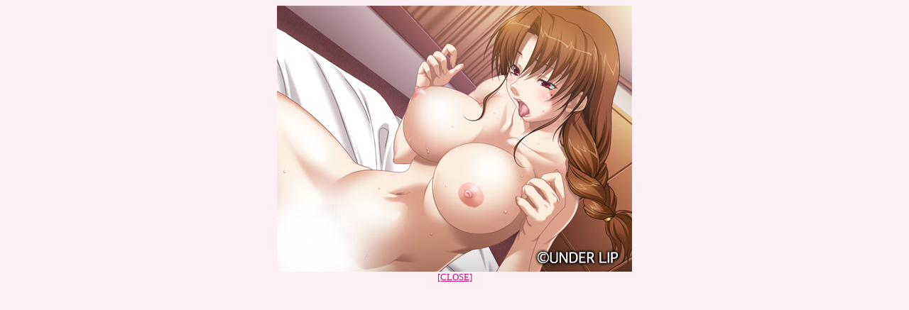

--- FILE ---
content_type: text/html
request_url: http://underlip.jp/games/016050427tsuma/cg04.html
body_size: 1011
content:
<!DOCTYPE html PUBLIC "-//W3C//DTD HTML 4.01 Transitional//EN">

<html lang="ja">

	<head>
		<meta http-equiv="content-type" content="text/html;charset=Shift_JIS">
		<meta name="generator" content="Adobe GoLive 6">
		<title>新妻×義母～花嫁は女子校生～</title>
		<csactions>
			<csaction name="C06C681A0" class="Close Window" type="onevent"></csaction>
		</csactions>
		<csscriptdict import>
			<script type="text/javascript" src="../../CSScriptLib.js"></script>
		</csscriptdict>
		<csactiondict>
			<script type="text/javascript"><!--
CSAct[/*CMP*/ 'C06C681A0'] = new Array(CSCloseWindow);

// --></script>
		</csactiondict>
	</head>

	<body bgcolor="#fff0f5" link="#c71585">
		<div align="center">
			<p><img src="images/ev-04.jpg" alt="" width="500" height="375" border="0"><br>
				<font size="2"><a onclick="CSAction(new Array(/*CMP*/'C06C681A0'));return CSClickReturn();" href="(EmptyReference!)" csclick="C06C681A0">[CLOSE]</a></font><br>
			</p>
		</div>
	</body>

</html>